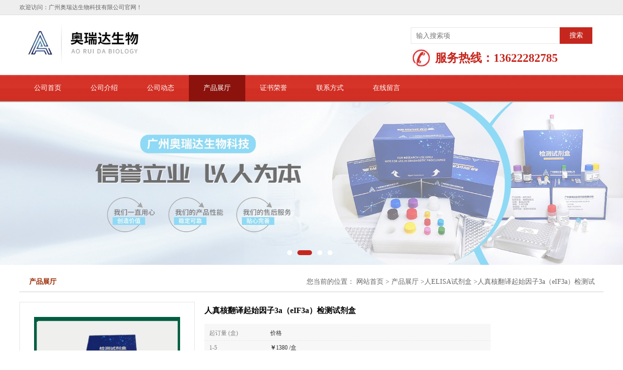

--- FILE ---
content_type: text/html; charset=utf-8
request_url: http://www.wanmdm.com/products/show26540266.html
body_size: 8455
content:
<!DOCTYPE html PUBLIC "-//W3C//DTD XHTML 1.0 Transitional//EN" "http://www.w3.org/TR/xhtml1/DTD/xhtml1-transitional.dtd">
<html xmlns="http://www.w3.org/1999/xhtml">
<head>
<meta http-equiv="Content-Type" content="text/html; charset=utf-8" />
<title>人真核翻译起始因子3a（eIF3a）检测试剂盒-广州奥瑞达生物科技有限公司</title>
<meta http-equiv="keywords" content="人真核翻译起始因子3a（eIF3a）检测试剂盒">
<meta http-equiv="description" content="规格：96T/48T 产品用途：仅供科研检测，不得用于临床 特色服务： 免费代测 检测样本种类：血清，血浆，尿液，组织匀浆，细胞上清液，灌洗液，粪便等样本 广州奥瑞达生物 13622282785 供应种属有：大鼠，小鼠，豚鼠，兔，犬，猴，猪牛羊，鸡鸭鹅，植物，...">


<script>
    if(true){
        var curl = window.location.href;
        var defurl = "http://www.wanmdm.com";
        if(curl.indexOf(defurl)<0){
            if (defurl.indexOf("http://")==0){
                curl = curl.replace(defurl.replace("http:","https:"),defurl);
            }else{
                curl = curl.replace(defurl.replace("https:","http:"),defurl);
            }
            window.location.href = curl;
        }
    }
</script>
<link rel="stylesheet" type="text/css" href="/web/mb/cn/red_02/css/base.css">
<link rel="stylesheet" type="text/css" href="/web/mb/cn/red_02/css/top.css">
<link rel="stylesheet" type="text/css" href="/web/mb/cn/red_02/css/bottom.css">
<link rel="stylesheet" type="text/css" href="/web/mb/cn/red_02/css/layout.css">
<script type="text/javascript" src="/web/mb/cn/red_02/js/jquery-1.11.1.min.js"></script>
<script type="text/javascript" src="/web/mb/cn/red_02/js/common.js"></script>
<script type="text/javascript" src="/web/mb/cn/red_02/js/Tony_Tab.js"></script><!--焦点图-->
</head>
<body>
<div class="header">
 <div class="to_mcd_m"><ul>欢迎访问：广州奥瑞达生物科技有限公司官网！</ul></div><!--to_mcd_m-->
 <div class="clearfix top">
  <a href="/" class="logo_l">
		<img src="/img/logo/2022/8/29/166175696242989.jpg" alt="广州奥瑞达生物科技有限公司" title="广州奥瑞达生物科技有限公司"/>
    </a>
  <div class="ad_sech"> 
    <ul>
	 <form name="form_productSearch" id="form_productSearch1" method="get" onsubmit="return searchProduct('product_sokey1');">
	  <input type="text" placeholder="输入搜索项"  name="keys" id="product_sokey1" value="" class="tp_t_mx_t1"/>
	  <input type="button" value="搜索"  onclick="searchProduct('product_sokey1')" class="tp_t_mx_t2"/>
	 </form>
<script src="/web/mb/publicJs/common.js"></script>
<script type="text/javascript">
    function searchProduct(keyid) {
        var inputid="product_sokey";
        if(keyid)inputid=keyid;
        var keys = $("#"+inputid).val();       // 搜索的关键词
        if(keys==""){
            tusi("请输入您要搜索的关键词");
            return false;
        }
        if (118133 > 0){
            location.href = "/products/list-catid-118133_-keys-"+URLEncode(keys)+"_--p1.html";
        }else {
            location.href = "/products/list-keys-"+URLEncode(keys)+"_--p1.html";
        }
        return false;
    }
</script>
    </ul> 
	 <em>服务热线：<a href="Tel:13622282785">13622282785</a></em>
  </div><!--ad_sech-->
  </div><!--top-->
  <div class="nav">
   <ul>
      <li class=""><a href="/" >公司首页</a></li>
      <li class=""><a href="/about.html" >公司介绍</a></li>
      <li class=""><a href="/news/list--p1.html" >公司动态</a></li>
      <li class="omm"><a href="/products/list--p1.html" >产品展厅</a></li>
      <li class=""><a href="/honors/list--p1.html" >证书荣誉</a></li>
      <li class=""><a href="/contact.html" >联系方式</a></li>
      <li class=""><a href="/feedback.html" >在线留言</a></li>
   </ul>
  </div><!--nav-->
</div><!--header--><div class="banner-box slideBox">
<div class="bd">
 <ul>
        <li><div class="m-width">
                <img src="/img/other/2022/8/29/166175678266444.jpg" alt=""/>
           </div>
		</li>
        <li><div class="m-width">
                <img src="/img/other/2022/8/29/166175714154181.jpg" alt=""/>
           </div>
		</li>
        <li><div class="m-width">
                <img src="/img/other/2022/8/29/166175715100891.jpg" alt=""/>
           </div>
		</li>
        <li><div class="m-width">
                <img src="/img/other/2023/6/15/168679753066635.jpg" alt=""/>
           </div>
		</li>
   </ul>
 </div>
<div class="banner-btn">
  <a class="prev" href="javascript:void(0);">&lt;</a>
  <a class="next" href="javascript:void(0);">&gt;</a>
   <div class="hd"><ul>
		 <li>&nbsp;</li>
		 <li>&nbsp;</li>
		 <li>&nbsp;</li>
		 <li>&nbsp;</li>
   </ul>
  </div>
 </div><!--banner-btn-->
</div><!--banner-box-->



<div class="clearfix mina_index">
   <div class="n_d_l_dfr"><span>产品展厅</span>
<style type="text/css">
.title_l{line-height:40px;margin:0px auto;font-size:14px;height:40px;overflow:hidden;}
.title_l a{color: #666;}
</style>


<div class="title_l">
  <div class="title_l_ul">您当前的位置：
                <a href="/" title="网站首页">网站首页</a> &gt;
                <a href="/products/list--p1.html">产品展厅</a>
                &gt;<a href="/products/list-catid-118133_--p1.html">人ELISA试剂盒</a>
                &gt;<a>人真核翻译起始因子3a（eIF3a）检测试剂盒</a>
 </div><!--title_l_ul-->
</div><!--title_l-->
   </div><!--n_d_l_dfr-->

<link rel="stylesheet" type="text/css" href="/web/mb/publicCss/product.css">
<script src="/web/mb/publicJs/jqzoom.base.js?v=20230706"></script>
<script src="/web/mb/publicJs/jquery.jqzoom.js"></script>
<div class="list_box">
    <!-- showpic -->
    <div class="prolist" style="margin-top:20px;">
        <div class="pr_deti_main">
            <div class="clearfix pr_detai_top">
                <div class="wth674">
                    <div class="product-show">
                        <div class="region-detail-gallery">
                           
                            <div id="preview" class="spec-preview">
							  
                                <table width="360" height="360" border="0" cellspacing="0" cellpadding="0">
                                    <tr>
                                        <td width="360" height="360" align="center" valign="middle">
                                            <div class="prism-player" id="player-con" style="margin: 0px auto; display:none;"></div>
                                            <span class="jqzoom">
                                         <img src="https://imgcn6.guidechem.com/simg/product/2022/8/20/608864103601841.png" jqimg="https://imgcn6.guidechem.com/img/product/2022/8/20/608864103601841.png" class="cv_mfrt" alt="">
                                </span>
                                        </td>
                                    </tr>
                                </table>
                            </div><!--spec-preview-->
                            <div class="spec-scroll">
                                <div class="prev">&nbsp;</div>
                                <div class="next">&nbsp;</div>
                                <div class="items">
                                    <ul>
                                        <li
                                                class="add"
                                        ><img src="https://imgcn6.guidechem.com/simg/product/2022/8/20/608864103601841.png" mid="https://imgcn6.guidechem.com/simg/product/2022/8/20/608864103601841.png" big="https://imgcn6.guidechem.com/img/product/2022/8/20/608864103601841.png" isvideo="0" onclick="preview(this,360);"></li>
                                        <li
                                        ><img src="" mid="" big="" isvideo="0" onclick="preview(this,360);"></li>
                                        <li
                                        ><img src="" mid="" big="" isvideo="0" onclick="preview(this,360);"></li>
                                        <li
                                        ><img src="" mid="" big="" isvideo="0" onclick="preview(this,360);"></li>
                                        <li
                                        ><img src="https://imgcn6.guidechem.com/simg/product/2022/8/19/608864103804047.png" mid="https://imgcn6.guidechem.com/simg/product/2022/8/19/608864103804047.png" big="https://imgcn6.guidechem.com/img/product/2022/8/19/608864103804047.png" isvideo="0" onclick="preview(this,360);"></li>
                                    </ul>
                                </div><!--items-->
                            </div><!--spec-scroll-->
                            <!--缩图结束-->
                        </div>
                        <div class="det_plt">
                            <div class="product_title">人真核翻译起始因子3a（eIF3a）检测试剂盒</div>
                            <div class="price-content">
                                <div class="dtai_pmt">
                                    <dl>
                                        <dd><em>起订量 (盒)</em><span>价格</span></dd>
                                        <dd>
                                            <em>1-5</em><span><strong>￥</strong>1380 /盒</span>
                                        </dd>
                                        <dd>
                                            <em>5-10</em><span><strong>￥</strong>1180 /盒</span>
                                        </dd>
                                        <dd>
                                            <em>≥10</em><span><strong>￥</strong>960 /盒</span>
                                        </dd>
                                    </dl>
                                </div><!--dth_pme-->
                                <div class="detail-texta">
                                    <div class="price-outer-div">
                                        <ul>
                                            <li><span>品牌：<span>广州奥瑞达生物</span></span></li>
                                        </ul>
                                        <div class="clear"></div>
                                    </div>
                                    <div class="price-outer-div">
                                        <ul>
                                            <li><span>产地：<span>广州</span></span></li>
                                        </ul>
                                        <div class="clear"></div>
                                    </div>
                                    <div class="price-outer-div">
                                        <ul>
                                            <li><span>型号：<span>48T/96T</span></span></li>
                                        </ul>
                                        <div class="clear"></div>
                                    </div>
                                    <div class="price-outer-div">
                                        <ul>
                                            <li><span>货号：<span>ARD11560</span></span></li>
                                        </ul>
                                        <div class="clear"></div>
                                    </div>

                                    <ul class="product-zd ">
                                        <li><strong>发布日期：</strong> 2022-09-04</li>
                                        <li><strong>更新日期：</strong> 2026-01-15</li>
                                    </ul>
                                </div>

                            </div>
                            <div class="detail-button">
                                <div class="prof_se_nd"><a href="/feedback.html?title=人真核翻译起始因子3a（eIF3a）检测试剂盒" style="color:#fff;">发送咨询信息</a></div>
                            </div>
                        </div><!--det_plt-->
                        <div class="cl"></div>

                    </div>
                    <div class="cl"></div>
                </div>

            </div><!--pr_detai_top-->
            <div class="prof_all prof_width"><span>产品详请</span></div><!--prof_all-->
            <div class="prog_leg">

                <table width="100%" border="0" cellspacing="0" cellpadding="0" bgcolor="#f9f9f9">
                    <tbody>
                    <tr>
                        <td width="5%" height="45" align="left" nowrap="nowrap">产地 </td>
                        <td width="15%" height="45" align="left">
                            广州
                        </td>
                    </tr>
                    <tr>
                        <td width="5%" height="45" align="left" nowrap="nowrap">保存条件 </td>
                        <td width="15%" height="45" align="left">
                            2-8℃防潮避光
                        </td>
                    </tr>
                    <tr>
                        <td width="5%" height="45" align="left" nowrap="nowrap">品牌 </td>
                        <td width="15%" height="45" align="left">
                            广州奥瑞达生物
                        </td>
                    </tr>
                    <tr>
                        <td width="5%" height="45" align="left" nowrap="nowrap">货号 </td>
                        <td width="15%" height="45" align="left">
                            ARD11560
                        </td>
                    </tr>
                    <tr>
                        <td width="5%" height="45" align="left" nowrap="nowrap">用途 </td>
                        <td width="15%" height="45" align="left">
                            仅用于科研实验，不得用于临床诊断
                        </td>
                    </tr>
                    <tr>
                        <td width="5%" height="45" align="left" nowrap="nowrap">检测方法 </td>
                        <td width="15%" height="45" align="left">
                            酶联免疫
                        </td>
                    </tr>
                    <tr>
                        <td width="5%" height="45" align="left" nowrap="nowrap">CAS编号 </td>
                        <td width="15%" height="45" align="left">
                            
                        </td>
                    </tr>
                    <tr>
                        <td width="5%" height="45" align="left" nowrap="nowrap">保质期 </td>
                        <td width="15%" height="45" align="left">
                            6个月
                        </td>
                    </tr>
                    <tr>
                        <td width="5%" height="45" align="left" nowrap="nowrap">适应物种 </td>
                        <td width="15%" height="45" align="left">
                            人，小鼠，大鼠，猪牛羊，鸡鸭鹅，鱼等
                        </td>
                    </tr>
                    <tr>
                        <td width="5%" height="45" align="left" nowrap="nowrap">检测限 </td>
                        <td width="15%" height="45" align="left">
                            12.5pg/ml400pg/ml
                        </td>
                    </tr>
                    <tr>
                        <td width="5%" height="45" align="left" nowrap="nowrap">数量 </td>
                        <td width="15%" height="45" align="left">
                            150
                        </td>
                    </tr>
                    <tr>
                        <td width="5%" height="45" align="left" nowrap="nowrap">英文名称 </td>
                        <td width="15%" height="45" align="left">
                            Human Eukaryotic translation initiation factor 3a,eIF3a ELISA试剂盒
                        </td>
                    </tr>
                    <tr>
                        <td width="5%" height="45" align="left" nowrap="nowrap">包装规格 </td>
                        <td width="15%" height="45" align="left">
                            48T/96T
                        </td>
                    </tr>
                    <tr>
                        <td width="5%" height="45" align="left" nowrap="nowrap">标记物 </td>
                        <td width="15%" height="45" align="left">
                            详见说明书
                        </td>
                    </tr>
                    <tr>
                        <td width="5%" height="45" align="left" nowrap="nowrap">纯度 </td>
                        <td width="15%" height="45" align="left">
                            99%
                        </td>
                    </tr>
                    <tr>
                        <td width="5%" height="45" align="left" nowrap="nowrap">样本 </td>
                        <td width="15%" height="45" align="left">
                            血清，血浆，组织匀浆液，细胞培养上清液
                        </td>
                    </tr>
                    <tr>
                        <td width="5%" height="45" align="left" nowrap="nowrap">应用 </td>
                        <td width="15%" height="45" align="left">
                            科研实验，环保，生物产业，农业
                        </td>
                    </tr>
                    <tr>
                        <td width="5%" height="45" align="left" nowrap="nowrap">是否进口 </td>
                        <td width="15%" height="45" align="left">
                            否
                        </td>
                    </tr>
                    </tbody>
                </table>

            </div><!--prog_leg--><!--prog_leg-->
            <div class="ntf_pcde">
                规格：96T/48T<br />
产品用途：仅供科研检测，不得用于临床<br />
特色服务： 免费代测<br />
检测样本种类：血清，血浆，尿液，组织匀浆，细胞上清液，灌洗液，粪便等样本<br />
<span style="color:#E53333;">广州奥瑞达生物 13622282785</span> 供应种属有：大鼠，小鼠，豚鼠，兔，犬，猴，猪牛羊，鸡鸭鹅，植物，鱼，昆虫ELISA试剂盒等<br />
<strong>人真核翻译起始因子3a（eIF3a）检测试剂盒</strong>试验原理：<br />
<strong>人真核翻译起始因子3a（eIF3a）检测试剂盒</strong>是固相夹心法酶联免疫吸附实验（ELISA）.已知待测物质浓度的标准品、未知浓度的样品加入微孔酶标板内进行检测。先将待测物质和生物素标记的抗体同时温育。洗涤后，加入亲和素标记过的HRP。再经过温育和洗涤，去除未结合的酶结合物，然后加入底物A、B，和酶结合物同时作用。产生颜色。颜色的深浅和样品中待测物质的浓度呈比例关系。<br />
<strong>人真核翻译起始因子3a（eIF3a）检测试剂盒</strong>试剂盒内容及其配制<br />
<img src="https://imgcn6.guidechem.com/img/product/2022/8/24/608864090803527.jpg"  /><br />
<strong>人真核翻译起始因子3a（eIF3a）检测试剂盒</strong>自备材料<br />
1）蒸馏水。<br />
2）加样器：5ul、10ul、50ul、100ul、200ul、500ul、1000ul。<br />
3）振荡器及磁力搅拌器等。<br />
<strong>人真核翻译起始因子3a（eIF3a）检测试剂盒</strong>安全性<br />
1）避免直接接触终止液和底物A、B。一旦接触到这些液体，请尽快用水冲洗。<br />
2）实验中不要吃喝、抽烟或使用化妆品。<br />
3）不要用嘴吸取试剂盒里的任何成份。<br />
<strong>人真核翻译起始因子3a（eIF3a）检测试剂盒</strong>操作注意事项<br />
1）试剂应按标签说明书储存，使用前恢复到室温。稀稀过后的标准品应丢弃，不可保存。<br />
2）实验中不用的板条应立即放回包装袋中，密封保存，以免变质。<br />
3）不用的其它试剂应包装好或盖好。不同批号的试剂不要混用。保质前使用。<br />
4）使用一次性的吸头以免交叉污染，吸取终止液和底物A、B液时，避免使用带金属部分的加样器。<br />
5）使用干净的塑料容器配置洗涤液。使用前充分混匀试剂盒里的各种成份及样品。<br />
6）洗涤酶标板时应充分拍干，不要将吸水纸直接放入酶标反应孔中吸水。<br />
7）底物A应挥发，避免长时间打开盖子。底物B对光敏感，避免长时间暴露于光下。避免用手接触，有毒。实验完成后应立即读取OD值。<br />
8）加入试剂的顺序应一致，以保证所有反应板孔温育的时间一样。<br />
9）按照说明书中标明的时间、加液的量及顺序进行温育操作。<br />
<strong>人真核翻译起始因子3a（eIF3a）检测试剂盒</strong>样品收集、处理及保存方法<br />
1）血清-----操作过程中避免任何细胞刺激。使用不含热原和内毒素的试管。收集血液后，1000×g离心10分钟将血清和红细胞迅速小心地分离。<br />
2）血浆-----EDTA、柠檬酸盐、肝素血浆可用于检测。1000×g离心30分钟去除颗粒。<br />
3）细胞上清液---1000×g离心10分钟去除颗粒和聚合物。<br />
4）组织匀浆-----将组织加入适量生理盐水捣碎。1000×g离心10分钟，取上清液<br />
5）保存------如果样品不立即使用，应将其分成小部分-70 ℃保存，避免反复冷冻。尽可能的不要使用溶血或GXZ血。如果血清中大量颗粒，检测前先离心或过滤。不要在37℃或更高的温度加热解冻。应在室温下解冻并确保样品均匀地充分解冻。<br />
<strong>人真核翻译起始因子3a（eIF3a）检测试剂盒</strong>试剂的准备<br />
1）标准品：标准品的系列稀释应在实验时准备，不能储存。稀释前将标准品振荡混匀。<br />
2）洗涤缓冲液（50×）的稀释：蒸馏水50倍稀释。<br />
<strong>人真核翻译起始因子3a（eIF3a）检测试剂盒</strong>操作步骤<br />
1）使用前，将所有试剂充分混匀。不要使液体产生大量的泡沫，以免加样时加入大量的气泡，产生加样上的误差。<br />
2）根据待测样品数量加上标准品的数量决定所需的板条数。每个标准品和空白孔建议做复孔。每个样品根据自己的数量来定，能使用复孔的尽量做复孔。标本用标本稀释液1：1稀释后加入50ul于反应孔内。<br />
3）加入稀释好后的标准品50ul于反应孔、加入待测样品50ul于反应孔内。立即加入50ul的生物素标记的抗体。盖上膜板，轻轻振荡混匀，37℃温育1小时。<br />
4）甩去孔内液体，每孔加满洗涤液，振荡30秒，甩去洗涤液，用吸水纸拍干。重复此操作3次。如果用洗板机洗涤，洗涤次数增加一次。<br />
5）每孔加入80ul的亲和链酶素-HRP，轻轻振荡混匀，37℃温育30分钟。<br />
6）每孔加入底物A、B各50ul，轻轻振荡混匀，37℃温育10分钟。避免光照。<br />
7）取出酶标板，迅速加入50ul终止液，加入终止液后应立即测定结果。<br />
8）在450nm波长处测定各孔的OD值。&nbsp;<br />
            </div><!--ntf_pcde-->
        </div><!--pr_deti_main-->
    </div>
    <script>function tomessage(s,d){
        document.getElementById("stype").value=s;
        document.getElementById("sid").value=d;
        document.formdetail.method="POST";
        document.formdetail.submit();
    }</script>
    <form method="post" action="message.html" name="formdetail" id="formdetail">
        <input type="hidden" name="stype" id="stype" value="">
        <input type="hidden" name="sid" id="sid" value="">
    </form>
<style>.price-outer-div li{width: 100%;}
</style>


</div>



<style type="text/css">
.ews_t_t{line-height:45px;margin:0px auto;font-size:16px;height:45px;overflow:hidden;color:#333;font-weight:bold;text-align: left;}
.ews_t_tl{overflow:hidden;}
.ews_t_tl a{float:left;color:#555;display:block;height:36px;line-height:36px;padding:0px 15px;background:#eeeeee;font-size:14px;margin-right:20px;margin-bottom:20px;border-radius:6px;-moz-border-radius:6px;-webkit-border-radius:6px;text-align: left;}
.prto_zi_ul li{float:left;width:23%;margin-bottom:10px;padding-right:2%;list-style:none;}
.prto_zi_ul li table{width:100%;height:200px;}
.prto_zi_ul {padding:0px;margin:0px;width:100%;display:block;overflow:hidden;}
.prto_zi_ul li table img{max-width:100%;max-height:200px;}
.text_mdf{display:block;height:25px;overflow:hidden;color:#333;line-height:25px;font-size:14px;text-align:center;}
.text_mdf a{color:#333;}
.news_tag{padding:0px 20px;}

.swe_md{background:#fff;}
</style>

<div class="swe_md">

<div class="news_tag">
<div class="ews_t_t">相关产品：</div><!--ews_t_t-->
<ul class="prto_zi_ul">
    <li>
	  <table width="100%" border="0" cellspacing="0" cellpadding="0">
          <tr>
            <td align="center" valign="middle">
            <a href="/products/show28157638.html" target="_blank">
            <img src="https://imgcn6.guidechem.com/simg/product/2022/9/9/608864091700673.png" alt="">
             </a>
            </td>
          </tr>
         </table>
         <div class="text_mdf">
            <a href="/products/show28157638.html" target="_blank">人低分子肝素(LMWH)ELISA Kit 检测试剂盒</a>
        </div>
    </li>
    <li>
	  <table width="100%" border="0" cellspacing="0" cellpadding="0">
          <tr>
            <td align="center" valign="middle">
            <a href="/products/show28006324.html" target="_blank">
            <img src="https://imgcn6.guidechem.com/simg/product/2022/8/20/608864103601841.png" alt="">
             </a>
            </td>
          </tr>
         </table>
         <div class="text_mdf">
            <a href="/products/show28006324.html" target="_blank">索马鲁肽（Semaglutide） ELISA检测试剂盒</a>
        </div>
    </li>
    <li>
	  <table width="100%" border="0" cellspacing="0" cellpadding="0">
          <tr>
            <td align="center" valign="middle">
            <a href="/products/show26509794.html" target="_blank">
            <img src="https://imgcn6.guidechem.com/simg/product/2022/8/20/608864103300252.png" alt="">
             </a>
            </td>
          </tr>
         </table>
         <div class="text_mdf">
            <a href="/products/show26509794.html" target="_blank">牛胰岛素样生长因子结合蛋白2(IGFBP-2)ELISA试剂盒</a>
        </div>
    </li>
    <li>
	  <table width="100%" border="0" cellspacing="0" cellpadding="0">
          <tr>
            <td align="center" valign="middle">
            <a href="/products/show26509755.html" target="_blank">
            <img src="https://imgcn6.guidechem.com/simg/product/2022/8/20/608864103200140.png" alt="">
             </a>
            </td>
          </tr>
         </table>
         <div class="text_mdf">
            <a href="/products/show26509755.html" target="_blank">人二氢嘧啶酶样3（DPYSL3）检测试剂盒</a>
        </div>
    </li>
</ul>
</div><!--news_tag-->
</div><!--swe_md--> </div><!--mina_index-->

<script type="text/javascript" src="/web/mb/publicJs/common.js"></script>


<style typpe="text/css">
    .flot_cuext{width:174px;position:fixed;right:0px;top:100px;background:#006fed;padding:2px;}
    .lot_cu1{height:37px;}
    .lot_cu1 span{float:left;line-height:37px;color:#fff;font-size:18px;font-family:"微软雅黑";margin-left:10px;}
    .lot_cu2{background:#fff;padding:0px 11px 15px;}
    .lot_cu1 a{float:right;margin-top:11px;margin-right:9px;}
    .lot_cu2 dl{padding:10px 0px 15px;border-bottom:1px dashed #006fed;}
    .lot_cu2 dl dd{color:#314985;font-size:12px;line-height:35px;word-break:break-all;table-layout:fixed;overflow:hidden;}
    .lot_cu2 dl dd span{float:left;}
    .lot_cu2 dl dd em{float:left;}
    .lot_cu2 dl dd em img{margin-top:3px;}
    .lot_cu2 dl dd strong{color:#314985;font-size:14px;}
    .lot_cet1{margin:19px 0px;text-align:center;}
    .lot_cet2{width: 125px;height: 125px;margin:8px auto 10px;border:1px solid #eeeeee;text-align:center;padding:6px;}
    .lot_cet2 img{max-width: 110px;max-height: 110px;}
    .lot_cet3{text-align:center;line-height:25px;color:#314985;font-size:14px;font-family:"微软雅黑";}
    .flot_cuext{
        z-index: 999999;
    }
</style>



<script>
    function hideQq() {
        $(".flot_cuext").hide();
    }
</script>
<div class="footer">
 <div class="footer_b">
  <p>
   版权所有 Copyright (©) 2026 
<a href="/sitemap.xml" target="_blank" class="zzb07link">XML</a>			
		<br/>	
            技术支持：
            <a href="https://china.guidechem.com/" id="guidechem" class="TechnicalSupport" target="_blank">盖德化工网</a>&nbsp;&nbsp;
            <a href="https://www.21food.cn/" id="21food" class="TechnicalSupport" target="_blank">食品商务网</a>&nbsp;&nbsp;
  </p>
  <p>
	<i>联系人：吴锦燕</i>
	<i><a href="tel:13622282785">电话：13622282785</a></i>
	<i>邮箱： <a href="email:919173817@qq.com">919173817@qq.com</a></i>
	<i>地址：广州市天河区华观路1963号1栋</i>
  </p>
 </div><!--footer_b-->
</div><!--footer--><script src="/js/jquery.cookie.js"></script>

<script>
    $("img").each(function(){
        if($(this).attr('src')=='') $(this).remove();
    });
    if(location.href.indexOf('/news/list')!=-1){
        $("img").error(function () {
            $(this).remove();
        });
    }else {
        $("img").error(function () {
            $(this).attr("src", "/images/nophoto.png");
        });
    }
</script>
<script type='text/javascript' src='https://tj.guidechem.com/js/visitcount3.js'></script> 
<script type='text/javascript' defer> 
var _visitCount_ = new VisitCount(); 
_visitCount_.dbName='guidecn'; 
_visitCount_.source='pc'; 
_visitCount_.sid=26540266; 
_visitCount_.clientkey='1768456997504_3032'; 
_visitCount_.comid=608864; 
_visitCount_.vcomid=0; 
_visitCount_.keyword=''; 
_visitCount_.stype='pro'; 
_visitCount_.visittimes=1; 
_visitCount_.data=''; 
_visitCount_.types=''; 
_visitCount_.time='1768456997519'; 
_visitCount_.sign='55b68e04e76bd39eb1f6d953af75a4dc'; 
_visitCount_.sentReq(); 
function _doAction_(sid,stype,action,actiondata,scomid){
	_visitCount_.doaction(sid,stype,action,actiondata,scomid);
 }
</script>
 <script type="text/javascript">
  $(".slideBox").slide({mainCell:".bd ul",autoPlay:true});
 </script>
</body>
</html>


--- FILE ---
content_type: text/css
request_url: http://www.wanmdm.com/web/mb/cn/red_02/css/top.css
body_size: 671
content:
@charset "utf-8";
/* CSS Document */
.to_mcd_m{height: 30px;line-height: 30px;color: #666;font-size:12px;border-bottom: 1px solid #dcdcdc;background:#eee;min-width: 1200px;}
.to_mcd_m ul{max-width:1200px;margin:0px auto;}

.top{max-width:1200px;margin:0px auto;padding:10px 0px;min-width: 1200px;}
.logo_l{height: 100px;display: flex;justify-content: left;align-items: center;float: left;}
.logo_l img{max-height:84px;max-width: 760px;vertical-align:middle;}


.ad_sech{float:right;}
.ad_sech ul{width: 396px;height: 34px;margin-top: 15px;}
.tp_t_mx_t1{float:left;width: 294px;background:none;outline:none;color:#333;font-size: 14px;height: 32px;line-height: 32px;padding-left:10px;border: 1px solid #e5e5e5;}
.tp_t_mx_t2{float:left;width: 67px;height: 34px;cursor:pointer;outline:none;background: #c5271e;border:0px;color: #fff;font-size: 14px;}

.ad_sech em{display:block;color: #c5271e;font-size: 24px;line-height:50px;padding-left: 50px;background: url(../images/tel.jpg) left center no-repeat;font-weight: bold;margin: 4px 0px 0px;background-size: 42px 42px;}
.ad_sech em a{color: #c5271e;}

.nav{width:100%;height: 56px;background: url(../images/nav.jpg) repeat-x;min-width: 1200px;}
.nav ul{max-width:1200px;margin:0px auto;}
.nav ul li{float:left;position:relative;height: 54px;line-height:54px;}
.nav ul li a{display: block;font-size: 14px;line-height: 54px;color: #fff;padding:0px 30px;}
.nav ul li.omm,.nav ul li:hover{background: #8c130d;color:#fff;}
.nav ul li.omm a,.nav ul li:hover a{color:#fff;}